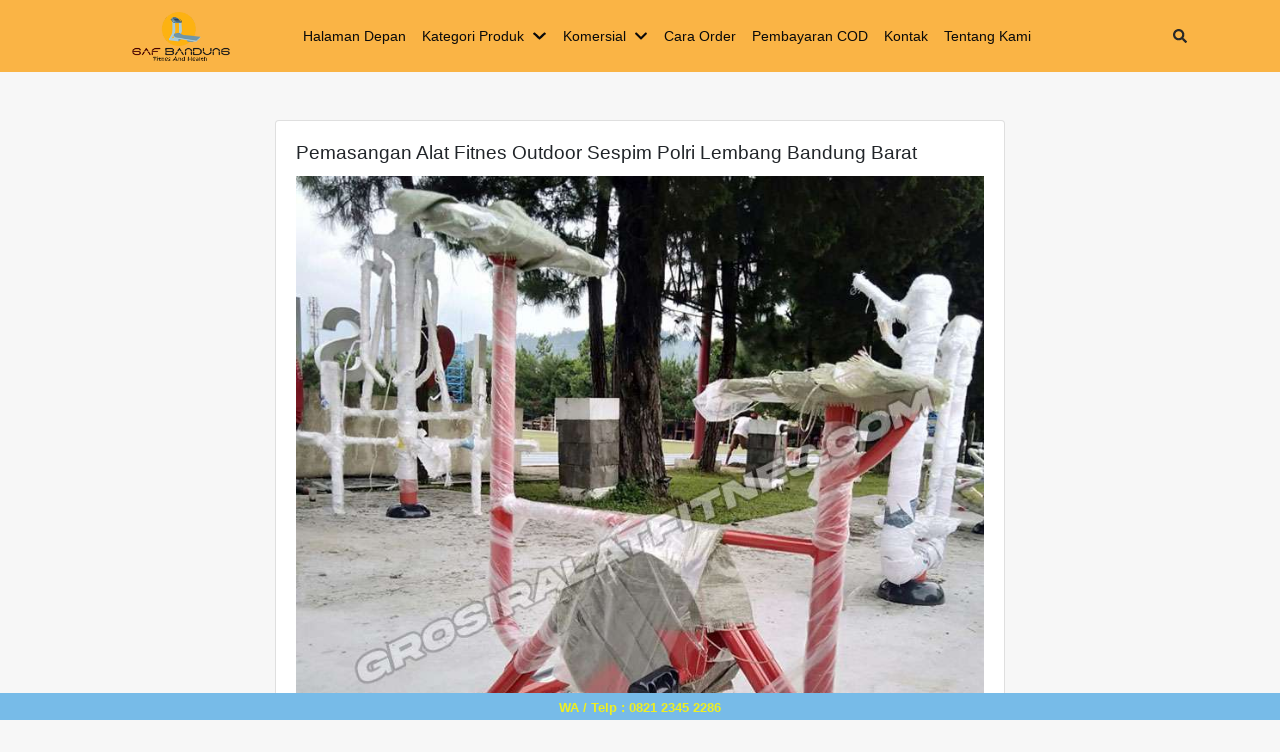

--- FILE ---
content_type: text/html; charset=UTF-8
request_url: https://grosiralatfitnes.com/pemasangan-alat-fitnes-outdoor-sespim-polri-lembang-bandung-barat/
body_size: 54880
content:
<!doctype html>
<html lang="id">
<head>
<meta charset="UTF-8" />
<meta name='robots' content='index, follow, max-image-preview:large, max-snippet:-1, max-video-preview:-1' />
<meta name="viewport" content="width=device-width, initial-scale=1, shrink-to-fit=no">

	<!-- This site is optimized with the Yoast SEO plugin v26.8 - https://yoast.com/product/yoast-seo-wordpress/ -->
	<title>Pemasangan Alat Fitnes Outdoor Sespim Polri Lembang Bandung Barat - GAF BANDUNG</title>
	<meta name="description" content="Foto galeri pemasangan alat fitnes outdoor di sespim lembang kab. Bandung Barat. Cek detail foto, klik link ini. Alat Fitnes Taman Sespim" />
	<link rel="canonical" href="https://grosiralatfitnes.com/pemasangan-alat-fitnes-outdoor-sespim-polri-lembang-bandung-barat/" />
	<meta property="og:locale" content="id_ID" />
	<meta property="og:type" content="article" />
	<meta property="og:title" content="Pemasangan Alat Fitnes Outdoor Sespim Polri Lembang Bandung Barat - GAF BANDUNG" />
	<meta property="og:description" content="Foto galeri pemasangan alat fitnes outdoor di sespim lembang kab. Bandung Barat. Cek detail foto, klik link ini. Alat Fitnes Taman Sespim" />
	<meta property="og:url" content="https://grosiralatfitnes.com/pemasangan-alat-fitnes-outdoor-sespim-polri-lembang-bandung-barat/" />
	<meta property="og:site_name" content="GAF BANDUNG" />
	<meta property="article:publisher" content="https://www.facebook.com/alatfitnesbandung" />
	<meta property="article:published_time" content="2023-05-17T08:58:07+00:00" />
	<meta property="article:modified_time" content="2023-05-17T09:10:11+00:00" />
	<meta property="og:image" content="https://grosiralatfitnes.com/wp-content/uploads/2023/05/alat-fitnes-outdoor-sespim-lembang-1.jpg" />
	<meta name="author" content="satryashop@gmail.com" />
	<meta name="twitter:card" content="summary_large_image" />
	<meta name="twitter:label1" content="Ditulis oleh" />
	<meta name="twitter:data1" content="satryashop@gmail.com" />
	<meta name="twitter:label2" content="Estimasi waktu membaca" />
	<meta name="twitter:data2" content="1 menit" />
	<script type="application/ld+json" class="yoast-schema-graph">{"@context":"https://schema.org","@graph":[{"@type":"Article","@id":"https://grosiralatfitnes.com/pemasangan-alat-fitnes-outdoor-sespim-polri-lembang-bandung-barat/#article","isPartOf":{"@id":"https://grosiralatfitnes.com/pemasangan-alat-fitnes-outdoor-sespim-polri-lembang-bandung-barat/"},"author":{"name":"satryashop@gmail.com","@id":"https://grosiralatfitnes.com/#/schema/person/409eac3acee3f3a53abdc263927aedd4"},"headline":"Pemasangan Alat Fitnes Outdoor Sespim Polri Lembang Bandung Barat","datePublished":"2023-05-17T08:58:07+00:00","dateModified":"2023-05-17T09:10:11+00:00","mainEntityOfPage":{"@id":"https://grosiralatfitnes.com/pemasangan-alat-fitnes-outdoor-sespim-polri-lembang-bandung-barat/"},"wordCount":10,"commentCount":0,"image":{"@id":"https://grosiralatfitnes.com/pemasangan-alat-fitnes-outdoor-sespim-polri-lembang-bandung-barat/#primaryimage"},"thumbnailUrl":"https://grosiralatfitnes.com/wp-content/uploads/2023/05/alat-fitnes-outdoor-sespim-lembang-1.jpg","keywords":["alat fitnes outdoor bandung","alat fitnes taman","harga alat fitnes outdoor","jual alat fitnes outdoor"],"articleSection":["Uncategorized"],"inLanguage":"id","potentialAction":[{"@type":"CommentAction","name":"Comment","target":["https://grosiralatfitnes.com/pemasangan-alat-fitnes-outdoor-sespim-polri-lembang-bandung-barat/#respond"]}]},{"@type":"WebPage","@id":"https://grosiralatfitnes.com/pemasangan-alat-fitnes-outdoor-sespim-polri-lembang-bandung-barat/","url":"https://grosiralatfitnes.com/pemasangan-alat-fitnes-outdoor-sespim-polri-lembang-bandung-barat/","name":"Pemasangan Alat Fitnes Outdoor Sespim Polri Lembang Bandung Barat - GAF BANDUNG","isPartOf":{"@id":"https://grosiralatfitnes.com/#website"},"primaryImageOfPage":{"@id":"https://grosiralatfitnes.com/pemasangan-alat-fitnes-outdoor-sespim-polri-lembang-bandung-barat/#primaryimage"},"image":{"@id":"https://grosiralatfitnes.com/pemasangan-alat-fitnes-outdoor-sespim-polri-lembang-bandung-barat/#primaryimage"},"thumbnailUrl":"https://grosiralatfitnes.com/wp-content/uploads/2023/05/alat-fitnes-outdoor-sespim-lembang-1.jpg","datePublished":"2023-05-17T08:58:07+00:00","dateModified":"2023-05-17T09:10:11+00:00","author":{"@id":"https://grosiralatfitnes.com/#/schema/person/409eac3acee3f3a53abdc263927aedd4"},"description":"Foto galeri pemasangan alat fitnes outdoor di sespim lembang kab. Bandung Barat. Cek detail foto, klik link ini. Alat Fitnes Taman Sespim","breadcrumb":{"@id":"https://grosiralatfitnes.com/pemasangan-alat-fitnes-outdoor-sespim-polri-lembang-bandung-barat/#breadcrumb"},"inLanguage":"id","potentialAction":[{"@type":"ReadAction","target":["https://grosiralatfitnes.com/pemasangan-alat-fitnes-outdoor-sespim-polri-lembang-bandung-barat/"]}]},{"@type":"ImageObject","inLanguage":"id","@id":"https://grosiralatfitnes.com/pemasangan-alat-fitnes-outdoor-sespim-polri-lembang-bandung-barat/#primaryimage","url":"https://grosiralatfitnes.com/wp-content/uploads/2023/05/alat-fitnes-outdoor-sespim-lembang-1.jpg","contentUrl":"https://grosiralatfitnes.com/wp-content/uploads/2023/05/alat-fitnes-outdoor-sespim-lembang-1.jpg","width":800,"height":800},{"@type":"BreadcrumbList","@id":"https://grosiralatfitnes.com/pemasangan-alat-fitnes-outdoor-sespim-polri-lembang-bandung-barat/#breadcrumb","itemListElement":[{"@type":"ListItem","position":1,"name":"Home","item":"https://grosiralatfitnes.com/"},{"@type":"ListItem","position":2,"name":"Artikel","item":"https://grosiralatfitnes.com/artikel/"},{"@type":"ListItem","position":3,"name":"Pemasangan Alat Fitnes Outdoor Sespim Polri Lembang Bandung Barat"}]},{"@type":"WebSite","@id":"https://grosiralatfitnes.com/#website","url":"https://grosiralatfitnes.com/","name":"GAF BANDUNG","description":"Treadmill Elektrik - Manual - Sepeda Statis - Home Gym - Pusat Alat Fitnes","potentialAction":[{"@type":"SearchAction","target":{"@type":"EntryPoint","urlTemplate":"https://grosiralatfitnes.com/?s={search_term_string}"},"query-input":{"@type":"PropertyValueSpecification","valueRequired":true,"valueName":"search_term_string"}}],"inLanguage":"id"},{"@type":"Person","@id":"https://grosiralatfitnes.com/#/schema/person/409eac3acee3f3a53abdc263927aedd4","name":"satryashop@gmail.com","image":{"@type":"ImageObject","inLanguage":"id","@id":"https://grosiralatfitnes.com/#/schema/person/image/","url":"https://secure.gravatar.com/avatar/173e9457ee3687ab3f00ee8fa45ddce9351bf51295ebc41e5ed5f80c7ad02202?s=96&d=mm&r=g","contentUrl":"https://secure.gravatar.com/avatar/173e9457ee3687ab3f00ee8fa45ddce9351bf51295ebc41e5ed5f80c7ad02202?s=96&d=mm&r=g","caption":"satryashop@gmail.com"},"sameAs":["https://grosiralatfitnes.com"]}]}</script>
	<!-- / Yoast SEO plugin. -->


<style type="text/css">html, body { visibility: hidden; }</style>
<link rel='preload font' as='font' onload="this.onload=null;this.rel='font'" href="https://grosiralatfitnes.com/wp-content/themes/larismanis-wp/assets/fonts/star.woff" type="font/woff" crossorigin>
<style id='wp-img-auto-sizes-contain-inline-css'>
img:is([sizes=auto i],[sizes^="auto," i]){contain-intrinsic-size:3000px 1500px}
/*# sourceURL=wp-img-auto-sizes-contain-inline-css */
</style>
<style id='classic-theme-styles-inline-css'>
/*! This file is auto-generated */
.wp-block-button__link{color:#fff;background-color:#32373c;border-radius:9999px;box-shadow:none;text-decoration:none;padding:calc(.667em + 2px) calc(1.333em + 2px);font-size:1.125em}.wp-block-file__button{background:#32373c;color:#fff;text-decoration:none}
/*# sourceURL=/wp-includes/css/classic-themes.min.css */
</style>
<style id='global-styles-inline-css'>
:root{--wp--preset--aspect-ratio--square: 1;--wp--preset--aspect-ratio--4-3: 4/3;--wp--preset--aspect-ratio--3-4: 3/4;--wp--preset--aspect-ratio--3-2: 3/2;--wp--preset--aspect-ratio--2-3: 2/3;--wp--preset--aspect-ratio--16-9: 16/9;--wp--preset--aspect-ratio--9-16: 9/16;--wp--preset--color--black: #000000;--wp--preset--color--cyan-bluish-gray: #abb8c3;--wp--preset--color--white: #ffffff;--wp--preset--color--pale-pink: #f78da7;--wp--preset--color--vivid-red: #cf2e2e;--wp--preset--color--luminous-vivid-orange: #ff6900;--wp--preset--color--luminous-vivid-amber: #fcb900;--wp--preset--color--light-green-cyan: #7bdcb5;--wp--preset--color--vivid-green-cyan: #00d084;--wp--preset--color--pale-cyan-blue: #8ed1fc;--wp--preset--color--vivid-cyan-blue: #0693e3;--wp--preset--color--vivid-purple: #9b51e0;--wp--preset--gradient--vivid-cyan-blue-to-vivid-purple: linear-gradient(135deg,rgb(6,147,227) 0%,rgb(155,81,224) 100%);--wp--preset--gradient--light-green-cyan-to-vivid-green-cyan: linear-gradient(135deg,rgb(122,220,180) 0%,rgb(0,208,130) 100%);--wp--preset--gradient--luminous-vivid-amber-to-luminous-vivid-orange: linear-gradient(135deg,rgb(252,185,0) 0%,rgb(255,105,0) 100%);--wp--preset--gradient--luminous-vivid-orange-to-vivid-red: linear-gradient(135deg,rgb(255,105,0) 0%,rgb(207,46,46) 100%);--wp--preset--gradient--very-light-gray-to-cyan-bluish-gray: linear-gradient(135deg,rgb(238,238,238) 0%,rgb(169,184,195) 100%);--wp--preset--gradient--cool-to-warm-spectrum: linear-gradient(135deg,rgb(74,234,220) 0%,rgb(151,120,209) 20%,rgb(207,42,186) 40%,rgb(238,44,130) 60%,rgb(251,105,98) 80%,rgb(254,248,76) 100%);--wp--preset--gradient--blush-light-purple: linear-gradient(135deg,rgb(255,206,236) 0%,rgb(152,150,240) 100%);--wp--preset--gradient--blush-bordeaux: linear-gradient(135deg,rgb(254,205,165) 0%,rgb(254,45,45) 50%,rgb(107,0,62) 100%);--wp--preset--gradient--luminous-dusk: linear-gradient(135deg,rgb(255,203,112) 0%,rgb(199,81,192) 50%,rgb(65,88,208) 100%);--wp--preset--gradient--pale-ocean: linear-gradient(135deg,rgb(255,245,203) 0%,rgb(182,227,212) 50%,rgb(51,167,181) 100%);--wp--preset--gradient--electric-grass: linear-gradient(135deg,rgb(202,248,128) 0%,rgb(113,206,126) 100%);--wp--preset--gradient--midnight: linear-gradient(135deg,rgb(2,3,129) 0%,rgb(40,116,252) 100%);--wp--preset--font-size--small: 13px;--wp--preset--font-size--medium: 20px;--wp--preset--font-size--large: 36px;--wp--preset--font-size--x-large: 42px;--wp--preset--spacing--20: 0.44rem;--wp--preset--spacing--30: 0.67rem;--wp--preset--spacing--40: 1rem;--wp--preset--spacing--50: 1.5rem;--wp--preset--spacing--60: 2.25rem;--wp--preset--spacing--70: 3.38rem;--wp--preset--spacing--80: 5.06rem;--wp--preset--shadow--natural: 6px 6px 9px rgba(0, 0, 0, 0.2);--wp--preset--shadow--deep: 12px 12px 50px rgba(0, 0, 0, 0.4);--wp--preset--shadow--sharp: 6px 6px 0px rgba(0, 0, 0, 0.2);--wp--preset--shadow--outlined: 6px 6px 0px -3px rgb(255, 255, 255), 6px 6px rgb(0, 0, 0);--wp--preset--shadow--crisp: 6px 6px 0px rgb(0, 0, 0);}:where(.is-layout-flex){gap: 0.5em;}:where(.is-layout-grid){gap: 0.5em;}body .is-layout-flex{display: flex;}.is-layout-flex{flex-wrap: wrap;align-items: center;}.is-layout-flex > :is(*, div){margin: 0;}body .is-layout-grid{display: grid;}.is-layout-grid > :is(*, div){margin: 0;}:where(.wp-block-columns.is-layout-flex){gap: 2em;}:where(.wp-block-columns.is-layout-grid){gap: 2em;}:where(.wp-block-post-template.is-layout-flex){gap: 1.25em;}:where(.wp-block-post-template.is-layout-grid){gap: 1.25em;}.has-black-color{color: var(--wp--preset--color--black) !important;}.has-cyan-bluish-gray-color{color: var(--wp--preset--color--cyan-bluish-gray) !important;}.has-white-color{color: var(--wp--preset--color--white) !important;}.has-pale-pink-color{color: var(--wp--preset--color--pale-pink) !important;}.has-vivid-red-color{color: var(--wp--preset--color--vivid-red) !important;}.has-luminous-vivid-orange-color{color: var(--wp--preset--color--luminous-vivid-orange) !important;}.has-luminous-vivid-amber-color{color: var(--wp--preset--color--luminous-vivid-amber) !important;}.has-light-green-cyan-color{color: var(--wp--preset--color--light-green-cyan) !important;}.has-vivid-green-cyan-color{color: var(--wp--preset--color--vivid-green-cyan) !important;}.has-pale-cyan-blue-color{color: var(--wp--preset--color--pale-cyan-blue) !important;}.has-vivid-cyan-blue-color{color: var(--wp--preset--color--vivid-cyan-blue) !important;}.has-vivid-purple-color{color: var(--wp--preset--color--vivid-purple) !important;}.has-black-background-color{background-color: var(--wp--preset--color--black) !important;}.has-cyan-bluish-gray-background-color{background-color: var(--wp--preset--color--cyan-bluish-gray) !important;}.has-white-background-color{background-color: var(--wp--preset--color--white) !important;}.has-pale-pink-background-color{background-color: var(--wp--preset--color--pale-pink) !important;}.has-vivid-red-background-color{background-color: var(--wp--preset--color--vivid-red) !important;}.has-luminous-vivid-orange-background-color{background-color: var(--wp--preset--color--luminous-vivid-orange) !important;}.has-luminous-vivid-amber-background-color{background-color: var(--wp--preset--color--luminous-vivid-amber) !important;}.has-light-green-cyan-background-color{background-color: var(--wp--preset--color--light-green-cyan) !important;}.has-vivid-green-cyan-background-color{background-color: var(--wp--preset--color--vivid-green-cyan) !important;}.has-pale-cyan-blue-background-color{background-color: var(--wp--preset--color--pale-cyan-blue) !important;}.has-vivid-cyan-blue-background-color{background-color: var(--wp--preset--color--vivid-cyan-blue) !important;}.has-vivid-purple-background-color{background-color: var(--wp--preset--color--vivid-purple) !important;}.has-black-border-color{border-color: var(--wp--preset--color--black) !important;}.has-cyan-bluish-gray-border-color{border-color: var(--wp--preset--color--cyan-bluish-gray) !important;}.has-white-border-color{border-color: var(--wp--preset--color--white) !important;}.has-pale-pink-border-color{border-color: var(--wp--preset--color--pale-pink) !important;}.has-vivid-red-border-color{border-color: var(--wp--preset--color--vivid-red) !important;}.has-luminous-vivid-orange-border-color{border-color: var(--wp--preset--color--luminous-vivid-orange) !important;}.has-luminous-vivid-amber-border-color{border-color: var(--wp--preset--color--luminous-vivid-amber) !important;}.has-light-green-cyan-border-color{border-color: var(--wp--preset--color--light-green-cyan) !important;}.has-vivid-green-cyan-border-color{border-color: var(--wp--preset--color--vivid-green-cyan) !important;}.has-pale-cyan-blue-border-color{border-color: var(--wp--preset--color--pale-cyan-blue) !important;}.has-vivid-cyan-blue-border-color{border-color: var(--wp--preset--color--vivid-cyan-blue) !important;}.has-vivid-purple-border-color{border-color: var(--wp--preset--color--vivid-purple) !important;}.has-vivid-cyan-blue-to-vivid-purple-gradient-background{background: var(--wp--preset--gradient--vivid-cyan-blue-to-vivid-purple) !important;}.has-light-green-cyan-to-vivid-green-cyan-gradient-background{background: var(--wp--preset--gradient--light-green-cyan-to-vivid-green-cyan) !important;}.has-luminous-vivid-amber-to-luminous-vivid-orange-gradient-background{background: var(--wp--preset--gradient--luminous-vivid-amber-to-luminous-vivid-orange) !important;}.has-luminous-vivid-orange-to-vivid-red-gradient-background{background: var(--wp--preset--gradient--luminous-vivid-orange-to-vivid-red) !important;}.has-very-light-gray-to-cyan-bluish-gray-gradient-background{background: var(--wp--preset--gradient--very-light-gray-to-cyan-bluish-gray) !important;}.has-cool-to-warm-spectrum-gradient-background{background: var(--wp--preset--gradient--cool-to-warm-spectrum) !important;}.has-blush-light-purple-gradient-background{background: var(--wp--preset--gradient--blush-light-purple) !important;}.has-blush-bordeaux-gradient-background{background: var(--wp--preset--gradient--blush-bordeaux) !important;}.has-luminous-dusk-gradient-background{background: var(--wp--preset--gradient--luminous-dusk) !important;}.has-pale-ocean-gradient-background{background: var(--wp--preset--gradient--pale-ocean) !important;}.has-electric-grass-gradient-background{background: var(--wp--preset--gradient--electric-grass) !important;}.has-midnight-gradient-background{background: var(--wp--preset--gradient--midnight) !important;}.has-small-font-size{font-size: var(--wp--preset--font-size--small) !important;}.has-medium-font-size{font-size: var(--wp--preset--font-size--medium) !important;}.has-large-font-size{font-size: var(--wp--preset--font-size--large) !important;}.has-x-large-font-size{font-size: var(--wp--preset--font-size--x-large) !important;}
:where(.wp-block-post-template.is-layout-flex){gap: 1.25em;}:where(.wp-block-post-template.is-layout-grid){gap: 1.25em;}
:where(.wp-block-term-template.is-layout-flex){gap: 1.25em;}:where(.wp-block-term-template.is-layout-grid){gap: 1.25em;}
:where(.wp-block-columns.is-layout-flex){gap: 2em;}:where(.wp-block-columns.is-layout-grid){gap: 2em;}
:root :where(.wp-block-pullquote){font-size: 1.5em;line-height: 1.6;}
/*# sourceURL=global-styles-inline-css */
</style>
<style id='woocommerce-inline-inline-css'>
.woocommerce form .form-row .required { visibility: visible; }
/*# sourceURL=woocommerce-inline-inline-css */
</style>
<link rel='preload stylesheet' as='style' onload="this.onload=null;this.rel='stylesheet'" id='larismanis-combine-css' href='https://grosiralatfitnes.com/wp-content/themes/larismanis-wp/style.bundle.min.css?ver=2.4.0' media='all' />
<link rel='preload stylesheet' as='style' onload="this.onload=null;this.rel='stylesheet'" id='larismanis-child-css' href='https://grosiralatfitnes.com/wp-content/themes/larismanis-wp-child/style.css?ver=2.1.0' media='all' />
<script src="https://grosiralatfitnes.com/wp-includes/js/jquery/jquery.min.js?ver=3.7.1" id="jquery-core-js"></script>
<script src="https://grosiralatfitnes.com/wp-includes/js/jquery/jquery-migrate.min.js?ver=3.4.1" id="jquery-migrate-js"></script>
<script src="https://grosiralatfitnes.com/wp-content/plugins/woocommerce/assets/js/jquery-blockui/jquery.blockUI.min.js?ver=2.7.0-wc.10.4.3" id="wc-jquery-blockui-js" defer data-wp-strategy="defer"></script>
<script src="https://grosiralatfitnes.com/wp-content/plugins/woocommerce/assets/js/js-cookie/js.cookie.min.js?ver=2.1.4-wc.10.4.3" id="wc-js-cookie-js" defer data-wp-strategy="defer"></script>
<script id="woocommerce-js-extra">
var woocommerce_params = {"ajax_url":"/wp-admin/admin-ajax.php","wc_ajax_url":"/?wc-ajax=%%endpoint%%","i18n_password_show":"Tampilkan kata sandi","i18n_password_hide":"Sembunyikan kata sandi"};
//# sourceURL=woocommerce-js-extra
</script>
<script src="https://grosiralatfitnes.com/wp-content/plugins/woocommerce/assets/js/frontend/woocommerce.min.js?ver=10.4.3" id="woocommerce-js" defer data-wp-strategy="defer"></script>
<!-- HFCM by 99 Robots - Snippet # 1: google search console -->
<meta name="google-site-verification" content="bivprzm0ONgAXpGdWbBPFgrDPXwFW4COvdC9dEwHTdI" />
<!-- /end HFCM by 99 Robots -->
<meta name="facebook-domain-verification" content="dyyxzmc3rgv63d4pird23or05ih28i" />	<noscript><style>.woocommerce-product-gallery{ opacity: 1 !important; }</style></noscript>
	<meta name="generator" content="Elementor 3.34.2; features: additional_custom_breakpoints; settings: css_print_method-external, google_font-enabled, font_display-auto">
<style>.recentcomments a{display:inline !important;padding:0 !important;margin:0 !important;}</style>			<style>
				.e-con.e-parent:nth-of-type(n+4):not(.e-lazyloaded):not(.e-no-lazyload),
				.e-con.e-parent:nth-of-type(n+4):not(.e-lazyloaded):not(.e-no-lazyload) * {
					background-image: none !important;
				}
				@media screen and (max-height: 1024px) {
					.e-con.e-parent:nth-of-type(n+3):not(.e-lazyloaded):not(.e-no-lazyload),
					.e-con.e-parent:nth-of-type(n+3):not(.e-lazyloaded):not(.e-no-lazyload) * {
						background-image: none !important;
					}
				}
				@media screen and (max-height: 640px) {
					.e-con.e-parent:nth-of-type(n+2):not(.e-lazyloaded):not(.e-no-lazyload),
					.e-con.e-parent:nth-of-type(n+2):not(.e-lazyloaded):not(.e-no-lazyload) * {
						background-image: none !important;
					}
				}
			</style>
			<style type="text/css">
svg { width: 1em; height: 1em; fill: currentColor; display: inline-block; vertical-align: middle; margin-top: -2px; }
body { font-size: 0.8rem; }.h1, h1 { font-size: 1.3rem }.h2, h2 { font-size: 1.2rem }.site-navigation { background-color: #fab445 !important; }.site-navigation .site-navigation-menu .nav-link { color: #0a0a0a }.site-navigation .site-navigation-menu .nav-link:focus, .site-navigation .site-navigation-menu .nav-link:hover { color: #1e73be }.site-navigation .site-navigation-menu .active>.nav-link, .site-navigation .site-navigation-menu .nav-link.active, .site-navigation .site-navigation-menu .nav-link.show, .site-navigation .site-navigation-menu .show>.nav-link { color: #ffffff }.site-navigation .site-navigation-quicknav .nav-link, .site-navigation .navbar-toggler { color: #282828 }.site-navigation .site-navigation-quicknav .nav-link:focus, .site-navigation .site-navigation-quicknav .nav-link:hover, .site-navigation .navbar-toggler:hover { color: #4486bf }.site-header-overlay { background-color: rgba(0,0,0,0.4); }.woocommerce span.onsale { background-color: #db3232 } .woocommerce span.onsale:after { border-color: transparent transparent transparent #db3232 }.woocommerce span.onsale { color: #ffffff }.woocommerce span.onsale.soldout { background-color: #777777 } .woocommerce span.onsale.soldout:after { border-color: transparent transparent transparent #777777 }.woocommerce .star-rating, .woocommerce p.stars a, .woocommerce p.stars a:hover { color: #eded28 }.woocommerce ul.products li.product .product-inner, .woocommerce-page ul.products li.product .product-inner { background: #e0e0e0 }.woocommerce ul.products li.product h2, .woocommerce ul.products li.product h3 { color: #0a0000 }.woocommerce ul.products li.product .price { color: #0a0101 }.woocommerce ul.products li.product .button-shop-addtocart { display: block; }.woocommerce ul.products li.product .button-shop-addtocart { font-size: 0.8rem }.woocommerce ul.products li.product .button-shop-addtocart { background-color: #e26618 }.woocommerce ul.products li.product .button-shop-addtocart:hover { background-color: #1e73be }.woocommerce ul.products li.product .button-shop-addtocart:hover { color: #0a0a0a }.woocommerce div.product .product_title { color: #0a0a0a }.woocommerce div.product p.price, .woocommerce div.product span.price { color: #1c1c1c }.woocommerce div.product .woocommerce-tabs ul.tabs li a, .woocommerce div.product .woocommerce-tabs ul.tabs .description_tab a { color: #000000 }.woocommerce div.product .woocommerce-tabs ul.tabs li.active a, .woocommerce div.product .woocommerce-tabs ul.tabs .description_tab.active a { color: #1e73be }.woocommerce a.button.single_whatsapp_button, .woocommerce-product-whatsapp { clear: both; display:block; width: 100%; } .woocommerce-product-whatsapp { padding: 0; }.woocommerce a.button.single_whatsapp_button { font-size: 1rem }.woocommerce a.button.single_whatsapp_button { background-color: #32892a }.woocommerce a.button.single_whatsapp_button { border-color: #0a0a0a }.woocommerce a.button.single_whatsapp_button:hover { background-color: #1e73be }.woocommerce ul.products li.product .button-shop-whatsapp, .woocommerce-shop-whatsapp { clear: both; display:block; width: 100%; } .woocommerce-shop-whatsapp { padding: 0; }.woocommerce ul.products li.product .button-shop-whatsapp { font-size: 0.8rem }.woocommerce ul.products li.product .button-shop-whatsapp { background-color: #12820e }.woocommerce ul.products li.product .button-shop-whatsapp { color: #ffffff }.woocommerce ul.products li.product .button-shop-whatsapp:hover { background-color: #1e73be }.woocommerce ul.products li.product .button-shop-whatsapp:hover { color: #ffffff }@media (min-width: 992px) { .site-navigation-brand{ height:40px; } .site-navigation-brand img { height: 50px; margin-top: -10px; } .site-navigation-small .site-navigation-brand img { height: 30px; margin-top: 0; } } .woocommerce form .form-row .required { visibility: visible; } .woocommerce div.product form.cart div.quantity .qty { margin:0; } .woocommerce div.product form.cart div.quantity br, .woocommerce div.product form.cart div.quantity span { display:none; }.woocommerce ul.products li.product .button-shop-addtocart { display: block; } .woocommerce ul.products li.product .button-shop-whatsapp, .woocommerce-shop-whatsapp { clear: both; display:block; width: 100%; } .woocommerce-shop-whatsapp { padding: 0; } @media (min-width: 767px) { .tp-wc-button-sticky { display: none !important; } }.tp-cart-popup .modal-body { padding-bottom:0; }.tp-cart-popup button.close { background: none; border: none; }.tp-cart-popup .woocommerce ul.cart_list { margin: 0; }.tp-cart-popup .woocommerce ul.cart_list li { padding-left: 0; }.tp-cart-popup .woocommerce ul.cart_list li .remove { display: none; }.woocommerce ul.products li.product .added_to_cart.wc-forward, .woocommerce form.cart .added_to_cart.wc-forward, .tp-cart-popup-notices .button { display: none !important; }.tp-cart-popup .woocommerce.widget_shopping_cart .cart_list li { padding: 0 0 1em; }.tp-cart-popup-notices .woocommerce-error, .tp-cart-popup-notices .woocommerce-info, .tp-cart-popup-notices .woocommerce-message { margin-bottom: 1em; }.woocommerce a.button.alt.single_add_to_cart_button.loading, .woocommerce button.button.alt.single_add_to_cart_button.loading, .woocommerce input.button.alt.single_add_to_cart_button.loading { padding-right: 3rem; }.tp-cart-popup-loading { padding: 0 0 1.5rem; } .tp-cart-popup-loading .spinkit-wave{display:block;position:relative;top:50%;left:50%;width:50px;height:40px;margin:0 0 0 -25px;font-size:10px;text-align:center}.spinkit-wave .spinkit-rect{display:block;float:left;width:6px;height:50px;margin:0 2px;background-color:#e91e63;-webkit-animation:spinkit-wave-stretch-delay 1.2s infinite ease-in-out;animation:spinkit-wave-stretch-delay 1.2s infinite ease-in-out}.spinkit-wave .spinkit-rect1{-webkit-animation-delay:-1.2s;animation-delay:-1.2s}.spinkit-wave .spinkit-rect2{-webkit-animation-delay:-1.1s;animation-delay:-1.1s}.spinkit-wave .spinkit-rect3{-webkit-animation-delay:-1s;animation-delay:-1s}.spinkit-wave .spinkit-rect4{-webkit-animation-delay:-.9s;animation-delay:-.9s}.spinkit-wave .spinkit-rect5{-webkit-animation-delay:-.8s;animation-delay:-.8s}@-webkit-keyframes spinkit-wave-stretch-delay{0%,100%,40%{-webkit-transform:scaleY(.5);transform:scaleY(.5)}20%{-webkit-transform:scaleY(1);transform:scaleY(1)}}@keyframes spinkit-wave-stretch-delay{0%,100%,40%{-webkit-transform:scaleY(.5);transform:scaleY(.5)}20%{-webkit-transform:scaleY(1);transform:scaleY(1)}}
</style>
<link rel="icon" href="https://grosiralatfitnes.com/wp-content/uploads/2020/11/favicon.ico" sizes="32x32" />
<link rel="icon" href="https://grosiralatfitnes.com/wp-content/uploads/2020/11/favicon.ico" sizes="192x192" />
<link rel="apple-touch-icon" href="https://grosiralatfitnes.com/wp-content/uploads/2020/11/favicon.ico" />
<meta name="msapplication-TileImage" content="https://grosiralatfitnes.com/wp-content/uploads/2020/11/favicon.ico" />
<!-- Facebook Pixel Code -->
<script>
!function(f,b,e,v,n,t,s){if(f.fbq)return;n=f.fbq=function(){n.callMethod?
n.callMethod.apply(n,arguments):n.queue.push(arguments)};if(!f._fbq)f._fbq=n;
n.push=n;n.loaded=!0;n.version='2.0';n.queue=[];t=b.createElement(e);t.async=!0;
t.src=v;s=b.getElementsByTagName(e)[0];s.parentNode.insertBefore(t,s)}(window,
document,'script','https://connect.facebook.net/en_US/fbevents.js');
fbq('set', 'autoConfig', 'false', '402534484891564');
fbq('init', '402534484891564');
fbq('set', 'autoConfig', 'false', '3639225282964000');
fbq('init', '3639225282964000');
fbq('track', 'PageView', {
	"source": "larismanis-wp",
	"version": "2.4.0"
});
</script>
<!-- End Facebook Pixel Code -->
<!-- Global site tag (gtag.js) - AdWords & Analytics -->
<script async src="https://www.googletagmanager.com/gtag/js?id=AW-695184563"></script>
<script>
  window.dataLayer = window.dataLayer || [];
  function gtag(){dataLayer.push(arguments);}
  gtag('js', new Date());
  gtag('config', 'AW-695184563');
</script>
<!-- End Global site tag (gtag.js) - AdWords & Analytics -->
<!-- Google Tag Manager -->
<script>(function(w,d,s,l,i){w[l]=w[l]||[];w[l].push({'gtm.start':
new Date().getTime(),event:'gtm.js'});var f=d.getElementsByTagName(s)[0],
j=d.createElement(s),dl=l!='dataLayer'?'&l='+l:'';j.async=true;j.src=
'https://www.googletagmanager.com/gtm.js?id='+i+dl;f.parentNode.insertBefore(j,f);
})(window,document,'script','dataLayer','GTM-NJ5XR7Q');</script>
<!-- End Google Tag Manager -->
<script type="text/javascript" src="https://gass.co.id/gassv3.min.js?v=3"></script><script async src="https://www.googletagmanager.com/gtag/js?id=AW-695184563"></script><script>
        window.dataLayer = window.dataLayer || [];
        function gtag(){dataLayer.push(arguments);}
        gtag('js', new Date());
    
        gtag('config', 'AW-695184563');
        </script><script>gass.run({adw_tag:'AW-695184563',campaign_id:1, interval:2});</script>
</head>

<body data-rsssl=1 class="wp-singular post-template-default single single-post postid-2072 single-format-standard wp-theme-larismanis-wp wp-child-theme-larismanis-wp-child theme-larismanis-wp woocommerce-no-js ltr tp-checkout-slim tp-fbpixel-woocommerce-active tp-cart-popup-active elementor-default elementor-kit-23">


<div class="site-wrap">


<div class="site-header-wrapper site-navigation-relative">
<nav class="site-navigation navbar navbar-expand-lg navbar-light site-navigation-sticky">
	<div class="container">

					<button id="site-navigation-toggler" class="site-navigation-toggler navbar-toggler navbar-toggler-left" type="button">
				<svg xmlns="http://www.w3.org/2000/svg" viewBox="0 0 448 512"><path d="M16 132h416c8.837 0 16-7.163 16-16V76c0-8.837-7.163-16-16-16H16C7.163 60 0 67.163 0 76v40c0 8.837 7.163 16 16 16zm0 160h416c8.837 0 16-7.163 16-16v-40c0-8.837-7.163-16-16-16H16c-8.837 0-16 7.163-16 16v40c0 8.837 7.163 16 16 16zm0 160h416c8.837 0 16-7.163 16-16v-40c0-8.837-7.163-16-16-16H16c-8.837 0-16 7.163-16 16v40c0 8.837 7.163 16 16 16z"/></svg>
			</button>
		
		<a class="site-navigation-brand navbar-brand" href="https://grosiralatfitnes.com/">
							<img src="https://grosiralatfitnes.com/wp-content/uploads/2020/11/logo-web-gaf.png" alt="GAF BANDUNG" />
					</a>

		
					<div class="site-navigation-menu collapse navbar-collapse justify-content-md-start">
				<ul id="site-navigation-menu-nav" class="site-navigation-menu-nav navbar-nav"><li id="menu-item-231" class="menu-item menu-item-type-custom menu-item-object-custom menu-item-home menu-item-231 nav-item"><a href="https://grosiralatfitnes.com/" class="nav-link">Halaman Depan</a></li>
<li id="menu-item-221" class="menu-item menu-item-type-custom menu-item-object-custom menu-item-has-children menu-item-221 nav-item dropdown"><a href="https://grosiralatfitnes.com/product-category/semua-produk" class="nav-link menu-has-dropdown">Kategori Produk</a><span class="nav-link dropdown-toggle d-none" data-toggle="dropdown" role="button" aria-haspopup="true" aria-expanded="true"><svg xmlns="http://www.w3.org/2000/svg" viewBox="0 0 448 512"><path d="M207.029 381.476L12.686 187.132c-9.373-9.373-9.373-24.569 0-33.941l22.667-22.667c9.357-9.357 24.522-9.375 33.901-.04L224 284.505l154.745-154.021c9.379-9.335 24.544-9.317 33.901.04l22.667 22.667c9.373 9.373 9.373 24.569 0 33.941L240.971 381.476c-9.373 9.372-24.569 9.372-33.942 0z"/></svg></span>
<ul class="dropdown-menu">
	<li id="menu-item-222" class="menu-item menu-item-type-custom menu-item-object-custom menu-item-222"><a href="https://grosiralatfitnes.com/product-category/treadmill-elektrik" class="dropdown-item">Treadmill Elektrik</a></li>
	<li id="menu-item-223" class="menu-item menu-item-type-custom menu-item-object-custom menu-item-223"><a href="https://grosiralatfitnes.com/product-category/treadmill-manual" class="dropdown-item">Treadmill Manual</a></li>
	<li id="menu-item-224" class="menu-item menu-item-type-custom menu-item-object-custom menu-item-224"><a href="https://grosiralatfitnes.com/product-category/sepeda-statis" class="dropdown-item">Sepeda Statis</a></li>
	<li id="menu-item-1476" class="menu-item menu-item-type-custom menu-item-object-custom menu-item-1476"><a href="https://grosiralatfitnes.com/product-category/dumble-barbel/" class="dropdown-item">Dumble / Barbel</a></li>
	<li id="menu-item-225" class="menu-item menu-item-type-custom menu-item-object-custom menu-item-225"><a href="https://grosiralatfitnes.com/product-category/home-gym" class="dropdown-item">Home Gym</a></li>
	<li id="menu-item-584" class="menu-item menu-item-type-post_type menu-item-object-page menu-item-584"><a href="https://grosiralatfitnes.com/alat-fitnes-outdoor/" class="dropdown-item">Alat Fitnes Outdoor</a></li>
</ul>
</li>
<li id="menu-item-1061" class="menu-item menu-item-type-post_type menu-item-object-page menu-item-has-children menu-item-1061 nav-item dropdown"><a href="https://grosiralatfitnes.com/alat-fitnes-komersial/" class="nav-link menu-has-dropdown">Komersial</a><span class="nav-link dropdown-toggle d-none" data-toggle="dropdown" role="button" aria-haspopup="true" aria-expanded="true"><svg xmlns="http://www.w3.org/2000/svg" viewBox="0 0 448 512"><path d="M207.029 381.476L12.686 187.132c-9.373-9.373-9.373-24.569 0-33.941l22.667-22.667c9.357-9.357 24.522-9.375 33.901-.04L224 284.505l154.745-154.021c9.379-9.335 24.544-9.317 33.901.04l22.667 22.667c9.373 9.373 9.373 24.569 0 33.941L240.971 381.476c-9.373 9.372-24.569 9.372-33.942 0z"/></svg></span>
<ul class="dropdown-menu">
	<li id="menu-item-2567" class="menu-item menu-item-type-custom menu-item-object-custom menu-item-2567"><a href="https://grosiralatfitnes.com/katalog-produk-alat-fitnes-komersil/" class="dropdown-item">Katalog Fitnes Komercial</a></li>
</ul>
</li>
<li id="menu-item-1359" class="menu-item menu-item-type-post_type menu-item-object-page menu-item-1359 nav-item"><a href="https://grosiralatfitnes.com/cara-order/" class="nav-link">Cara Order</a></li>
<li id="menu-item-1728" class="menu-item menu-item-type-post_type menu-item-object-page menu-item-1728 nav-item"><a href="https://grosiralatfitnes.com/pembayaran-cod/" class="nav-link">Pembayaran COD</a></li>
<li id="menu-item-2925" class="menu-item menu-item-type-post_type menu-item-object-page menu-item-2925 nav-item"><a href="https://grosiralatfitnes.com/kontak/" class="nav-link">Kontak</a></li>
<li id="menu-item-911" class="menu-item menu-item-type-post_type menu-item-object-page menu-item-911 nav-item"><a href="https://grosiralatfitnes.com/tentang-kami/" class="nav-link">Tentang Kami</a></li>
</ul>			</div>
		
					<ul class="site-navigation-quicknav navbar-nav flex-row">
				<li class="nav-item dropdown quicknav-search">
	<a class="nav-link dropdown-toggle" href="#" id="quicknav-search" data-toggle="dropdown" aria-haspopup="true" aria-expanded="false">
		<svg xmlns="http://www.w3.org/2000/svg" viewBox="0 0 512 512"><path d="M505 442.7L405.3 343c-4.5-4.5-10.6-7-17-7H372c27.6-35.3 44-79.7 44-128C416 93.1 322.9 0 208 0S0 93.1 0 208s93.1 208 208 208c48.3 0 92.7-16.4 128-44v16.3c0 6.4 2.5 12.5 7 17l99.7 99.7c9.4 9.4 24.6 9.4 33.9 0l28.3-28.3c9.4-9.4 9.4-24.6.1-34zM208 336c-70.7 0-128-57.2-128-128 0-70.7 57.2-128 128-128 70.7 0 128 57.2 128 128 0 70.7-57.2 128-128 128z"/></svg>
		<span class="sr-only">Search</span>
	</a>
	<div class="dropdown-menu dropdown-menu-right" aria-labelledby="quicknav-search">
		<div class="px-3 py-2">
			<form role="search" method="get" class="search-form woocommerce-product-search" action="https://grosiralatfitnes.com/">
				<div class="input-group">
					<input type="search" class="form-control search-field" placeholder="Search products&hellip;" value="" name="s" aria-label="Search for:" />
					<input type="hidden" name="post_type" value="product" />
					<span class="input-group-append">
						<button type="submit" class="btn btn-secondary search-submit"><svg xmlns="http://www.w3.org/2000/svg" viewBox="0 0 512 512"><path d="M505 442.7L405.3 343c-4.5-4.5-10.6-7-17-7H372c27.6-35.3 44-79.7 44-128C416 93.1 322.9 0 208 0S0 93.1 0 208s93.1 208 208 208c48.3 0 92.7-16.4 128-44v16.3c0 6.4 2.5 12.5 7 17l99.7 99.7c9.4 9.4 24.6 9.4 33.9 0l28.3-28.3c9.4-9.4 9.4-24.6.1-34zM208 336c-70.7 0-128-57.2-128-128 0-70.7 57.2-128 128-128 70.7 0 128 57.2 128 128 0 70.7-57.2 128-128 128z"/></svg></button>
					</span>
				</div>
			</form>
		</div>
	</div>
</li>
			</ul>
		
	</div>
</nav>

</div>

<div class="main-content">	
<div class="container">


	<div class="row justify-content-center">

		<div id="content" class="main-content-inner col-lg-8" role="main">
		
			
									
<article id="post-2072" class="entry-post post-2072 post type-post status-publish format-standard category-uncategorized tag-alat-fitnes-outdoor-bandung tag-alat-fitnes-taman tag-harga-alat-fitnes-outdoor tag-jual-alat-fitnes-outdoor entry">
<div class="card">

				
	<div class="entry-inner card-body">
					<h1 class="entry-title h2 card-title">Pemasangan Alat Fitnes Outdoor Sespim Polri Lembang Bandung Barat</h1>
		
		
		<div class="entry-content card-text">
			<p><img fetchpriority="high" decoding="async" class="aligncenter wp-image-2073 size-full" src="https://grosiralatfitnes.com/wp-content/uploads/2023/05/alat-fitnes-outdoor-sespim-lembang-1.jpg" alt="Pemasangan Alat Fitnes Outdoor Sespim Polri Lembang Bandung Barat" width="800" height="800" /></p>
<p><img decoding="async" class="aligncenter wp-image-2074 size-full" src="https://grosiralatfitnes.com/wp-content/uploads/2023/05/alat-fitnes-outdoor-sespim-lembang-2.jpg" alt="alat fitnes outdoor sespim lembang" width="800" height="800" /></p>
<p><img decoding="async" class="aligncenter wp-image-2075 size-full" src="https://grosiralatfitnes.com/wp-content/uploads/2023/05/alat-fitnes-outdoor-sespim-lembang-3.jpg" alt="alat fitnes taman bandung" width="800" height="800" /></p>
<p><img loading="lazy" decoding="async" class="aligncenter wp-image-2076 size-full" src="https://grosiralatfitnes.com/wp-content/uploads/2023/05/alat-fitnes-outdoor-sespim-lembang.jpg" alt="harga alat fitnes outdoor " width="800" height="800" /></p>
<p>&nbsp;</p>
										<p><span class="entry-meta-item entry-meta-tags">Tags: <a href="https://grosiralatfitnes.com/tag/alat-fitnes-outdoor-bandung/" rel="tag">alat fitnes outdoor bandung</a>, <a href="https://grosiralatfitnes.com/tag/alat-fitnes-taman/" rel="tag">alat fitnes taman</a>, <a href="https://grosiralatfitnes.com/tag/harga-alat-fitnes-outdoor/" rel="tag">harga alat fitnes outdoor</a>, <a href="https://grosiralatfitnes.com/tag/jual-alat-fitnes-outdoor/" rel="tag">jual alat fitnes outdoor</a></span></p>										<div class="tp-social-share"><div class="btn-group" role="group" aria-label="Social Share"><a href="https://www.facebook.com/sharer/sharer.php?u=https%3A%2F%2Fgrosiralatfitnes.com%2Fpemasangan-alat-fitnes-outdoor-sespim-polri-lembang-bandung-barat%2F" class="btn btn-light tp-share-popup" rel="nofollow" target="_blank"><svg xmlns="http://www.w3.org/2000/svg" viewBox="0 0 512 512"><path d="M504 256C504 119 393 8 256 8S8 119 8 256c0 123.78 90.69 226.38 209.25 245V327.69h-63V256h63v-54.64c0-62.15 37-96.48 93.67-96.48 27.14 0 55.52 4.84 55.52 4.84v61h-31.28c-30.8 0-40.41 19.12-40.41 38.73V256h68.78l-11 71.69h-57.78V501C413.31 482.38 504 379.78 504 256z"/></svg></a><a href="https://twitter.com/intent/tweet?text=Pemasangan%20Alat%20Fitnes%20Outdoor%20Sespim%20Polri%20Lembang%20Bandung%20Barat&amp;url=https%3A%2F%2Fgrosiralatfitnes.com%2Fpemasangan-alat-fitnes-outdoor-sespim-polri-lembang-bandung-barat%2F" class="btn btn-light tp-share-popup" rel="nofollow" target="_blank"><svg xmlns="http://www.w3.org/2000/svg" viewBox="0 0 512 512"><path d="M459.37 151.716c.325 4.548.325 9.097.325 13.645 0 138.72-105.583 298.558-298.558 298.558-59.452 0-114.68-17.219-161.137-47.106 8.447.974 16.568 1.299 25.34 1.299 49.055 0 94.213-16.568 130.274-44.832-46.132-.975-84.792-31.188-98.112-72.772 6.498.974 12.995 1.624 19.818 1.624 9.421 0 18.843-1.3 27.614-3.573-48.081-9.747-84.143-51.98-84.143-102.985v-1.299c13.969 7.797 30.214 12.67 47.431 13.319-28.264-18.843-46.781-51.005-46.781-87.391 0-19.492 5.197-37.36 14.294-52.954 51.655 63.675 129.3 105.258 216.365 109.807-1.624-7.797-2.599-15.918-2.599-24.04 0-57.828 46.782-104.934 104.934-104.934 30.213 0 57.502 12.67 76.67 33.137 23.715-4.548 46.456-13.32 66.599-25.34-7.798 24.366-24.366 44.833-46.132 57.827 21.117-2.273 41.584-8.122 60.426-16.243-14.292 20.791-32.161 39.308-52.628 54.253z"/></svg></a><a href="https://www.linkedin.com/shareArticle?mini=true&amp;url=https%3A%2F%2Fgrosiralatfitnes.com%2Fpemasangan-alat-fitnes-outdoor-sespim-polri-lembang-bandung-barat%2F&amp;title=Pemasangan%20Alat%20Fitnes%20Outdoor%20Sespim%20Polri%20Lembang%20Bandung%20Barat" class="btn btn-light tp-share-popup" rel="nofollow" target="_blank"><svg xmlns="http://www.w3.org/2000/svg" viewBox="0 0 448 512"><path d="M416 32H31.9C14.3 32 0 46.5 0 64.3v383.4C0 465.5 14.3 480 31.9 480H416c17.6 0 32-14.5 32-32.3V64.3c0-17.8-14.4-32.3-32-32.3zM135.4 416H69V202.2h66.5V416zm-33.2-243c-21.3 0-38.5-17.3-38.5-38.5S80.9 96 102.2 96c21.2 0 38.5 17.3 38.5 38.5 0 21.3-17.2 38.5-38.5 38.5zm282.1 243h-66.4V312c0-24.8-.5-56.7-34.5-56.7-34.6 0-39.9 27-39.9 54.9V416h-66.4V202.2h63.7v29.2h.9c8.9-16.8 30.6-34.5 62.9-34.5 67.2 0 79.7 44.3 79.7 101.9V416z"/></svg></a><a href="https://pinterest.com/pin/create/button/?url=https%3A%2F%2Fgrosiralatfitnes.com%2Fpemasangan-alat-fitnes-outdoor-sespim-polri-lembang-bandung-barat%2F&amp;media=https%3A%2F%2Fgrosiralatfitnes.com%2Fwp-content%2Fuploads%2F2023%2F05%2Falat-fitnes-outdoor-sespim-lembang-1.jpg&amp;description=Pemasangan%20Alat%20Fitnes%20Outdoor%20Sespim%20Polri%20Lembang%20Bandung%20Barat" class="btn btn-light tp-share-popup" rel="nofollow" target="_blank"><svg xmlns="http://www.w3.org/2000/svg" viewBox="0 0 496 512"><path d="M496 256c0 137-111 248-248 248-25.6 0-50.2-3.9-73.4-11.1 10.1-16.5 25.2-43.5 30.8-65 3-11.6 15.4-59 15.4-59 8.1 15.4 31.7 28.5 56.8 28.5 74.8 0 128.7-68.8 128.7-154.3 0-81.9-66.9-143.2-152.9-143.2-107 0-163.9 71.8-163.9 150.1 0 36.4 19.4 81.7 50.3 96.1 4.7 2.2 7.2 1.2 8.3-3.3.8-3.4 5-20.3 6.9-28.1.6-2.5.3-4.7-1.7-7.1-10.1-12.5-18.3-35.3-18.3-56.6 0-54.7 41.4-107.6 112-107.6 60.9 0 103.6 41.5 103.6 100.9 0 67.1-33.9 113.6-78 113.6-24.3 0-42.6-20.1-36.7-44.8 7-29.5 20.5-61.3 20.5-82.6 0-19-10.2-34.9-31.4-34.9-24.9 0-44.9 25.7-44.9 60.2 0 22 7.4 36.8 7.4 36.8s-24.5 103.8-29 123.2c-5 21.4-3 51.6-.9 71.2C65.4 450.9 0 361.1 0 256 0 119 111 8 248 8s248 111 248 248z"/></svg></a><a href="whatsapp://send?text=Pemasangan%20Alat%20Fitnes%20Outdoor%20Sespim%20Polri%20Lembang%20Bandung%20Barat%20https%3A%2F%2Fgrosiralatfitnes.com%2Fpemasangan-alat-fitnes-outdoor-sespim-polri-lembang-bandung-barat%2F" class="btn btn-light" rel="nofollow" target="_blank"><svg xmlns="http://www.w3.org/2000/svg" viewBox="0 0 448 512"><path d="M380.9 97.1C339 55.1 283.2 32 223.9 32c-122.4 0-222 99.6-222 222 0 39.1 10.2 77.3 29.6 111L0 480l117.7-30.9c32.4 17.7 68.9 27 106.1 27h.1c122.3 0 224.1-99.6 224.1-222 0-59.3-25.2-115-67.1-157zm-157 341.6c-33.2 0-65.7-8.9-94-25.7l-6.7-4-69.8 18.3L72 359.2l-4.4-7c-18.5-29.4-28.2-63.3-28.2-98.2 0-101.7 82.8-184.5 184.6-184.5 49.3 0 95.6 19.2 130.4 54.1 34.8 34.9 56.2 81.2 56.1 130.5 0 101.8-84.9 184.6-186.6 184.6zm101.2-138.2c-5.5-2.8-32.8-16.2-37.9-18-5.1-1.9-8.8-2.8-12.5 2.8-3.7 5.6-14.3 18-17.6 21.8-3.2 3.7-6.5 4.2-12 1.4-32.6-16.3-54-29.1-75.5-66-5.7-9.8 5.7-9.1 16.3-30.3 1.8-3.7.9-6.9-.5-9.7-1.4-2.8-12.5-30.1-17.1-41.2-4.5-10.8-9.1-9.3-12.5-9.5-3.2-.2-6.9-.2-10.6-.2-3.7 0-9.7 1.4-14.8 6.9-5.1 5.6-19.4 19-19.4 46.3 0 27.3 19.9 53.7 22.6 57.4 2.8 3.7 39.1 59.7 94.8 83.8 35.2 15.2 49 16.5 66.6 13.9 10.7-1.6 32.8-13.4 37.4-26.4 4.6-13 4.6-24.1 3.2-26.4-1.3-2.5-5-3.9-10.5-6.6z"/></svg></a><a href="https://telegram.me/share/url?url=https%3A%2F%2Fgrosiralatfitnes.com%2Fpemasangan-alat-fitnes-outdoor-sespim-polri-lembang-bandung-barat%2F&amp;text=Pemasangan%20Alat%20Fitnes%20Outdoor%20Sespim%20Polri%20Lembang%20Bandung%20Barat" class="btn btn-light tp-share-popup" rel="nofollow" target="_blank"><svg xmlns="http://www.w3.org/2000/svg" viewBox="0 0 496 512"><path d="M248 8C111 8 0 119 0 256s111 248 248 248 248-111 248-248S385 8 248 8zm121.8 169.9l-40.7 191.8c-3 13.6-11.1 16.9-22.4 10.5l-62-45.7-29.9 28.8c-3.3 3.3-6.1 6.1-12.5 6.1l4.4-63.1 114.9-103.8c5-4.4-1.1-6.9-7.7-2.5l-142 89.4-61.2-19.1c-13.3-4.2-13.6-13.3 2.8-19.7l239.1-92.2c11.1-4 20.8 2.7 17.2 19.5z"/></svg></a></div></div>					</div>
	</div>

			<footer class="entry-meta card-footer">
			<span class="entry-meta-item entry-meta-time"><svg xmlns="http://www.w3.org/2000/svg" viewBox="0 0 512 512"><path d="M256 8C119 8 8 119 8 256s111 248 248 248 248-111 248-248S393 8 256 8zm0 448c-110.5 0-200-89.5-200-200S145.5 56 256 56s200 89.5 200 200-89.5 200-200 200zm61.8-104.4l-84.9-61.7c-3.1-2.3-4.9-5.9-4.9-9.7V116c0-6.6 5.4-12 12-12h32c6.6 0 12 5.4 12 12v141.7l66.8 48.6c5.4 3.9 6.5 11.4 2.6 16.8L334.6 349c-3.9 5.3-11.4 6.5-16.8 2.6z"/></svg> <a href="https://grosiralatfitnes.com/pemasangan-alat-fitnes-outdoor-sespim-polri-lembang-bandung-barat/" rel="bookmark"><time class="published" datetime="2023-05-17T08:58:07+00:00">Mei 17, 2023</time></a></span><span class="entry-meta-item entry-meta-categories"><svg xmlns="http://www.w3.org/2000/svg" viewBox="0 0 512 512"><path d="M464 128H272l-54.63-54.63c-6-6-14.14-9.37-22.63-9.37H48C21.49 64 0 85.49 0 112v288c0 26.51 21.49 48 48 48h416c26.51 0 48-21.49 48-48V176c0-26.51-21.49-48-48-48zm0 272H48V112h140.12l54.63 54.63c6 6 14.14 9.37 22.63 9.37H464v224z"/></svg> <a href="https://grosiralatfitnes.com/uncategorized/" rel="tag">Uncategorized</a></span>		</footer>
	
</div>
</article>
				
				
			
		</div>
		
						
	</div>


</div>
</div>



<footer id="colophon" class="site-footer">
	<div class="container">
		<div class="row">

							<div class="col-12">
									</div>
			
							<div class="col-12 text-center">
					<p>©2015  CV. GAF TRIDAYA MANDIRI  Our online store www.GrosirAlatFitnes.com</p>
				</div>
			
		</div>
	</div>
</footer>

</div><!-- close .site-wrap -->

<nav id="site-navigation-offcanvas" class="site-navigation-offcanvas-left mm-menu mm-offcanvas">
	<ul id="site-navigation-offcanvas-nav" class="site-navigation-offcanvas-nav navbar-nav"><li class="menu-item menu-item-type-custom menu-item-object-custom menu-item-home menu-item-231"><a href="https://grosiralatfitnes.com/">Halaman Depan</a></li>
<li class="menu-item menu-item-type-custom menu-item-object-custom menu-item-has-children menu-item-221"><a href="https://grosiralatfitnes.com/product-category/semua-produk">Kategori Produk</a>
<ul class="sub-menu">
	<li class="menu-item menu-item-type-custom menu-item-object-custom menu-item-222"><a href="https://grosiralatfitnes.com/product-category/treadmill-elektrik">Treadmill Elektrik</a></li>
	<li class="menu-item menu-item-type-custom menu-item-object-custom menu-item-223"><a href="https://grosiralatfitnes.com/product-category/treadmill-manual">Treadmill Manual</a></li>
	<li class="menu-item menu-item-type-custom menu-item-object-custom menu-item-224"><a href="https://grosiralatfitnes.com/product-category/sepeda-statis">Sepeda Statis</a></li>
	<li class="menu-item menu-item-type-custom menu-item-object-custom menu-item-1476"><a href="https://grosiralatfitnes.com/product-category/dumble-barbel/">Dumble / Barbel</a></li>
	<li class="menu-item menu-item-type-custom menu-item-object-custom menu-item-225"><a href="https://grosiralatfitnes.com/product-category/home-gym">Home Gym</a></li>
	<li class="menu-item menu-item-type-post_type menu-item-object-page menu-item-584"><a href="https://grosiralatfitnes.com/alat-fitnes-outdoor/">Alat Fitnes Outdoor</a></li>
</ul>
</li>
<li class="menu-item menu-item-type-post_type menu-item-object-page menu-item-has-children menu-item-1061"><a href="https://grosiralatfitnes.com/alat-fitnes-komersial/">Komersial</a>
<ul class="sub-menu">
	<li class="menu-item menu-item-type-custom menu-item-object-custom menu-item-2567"><a href="https://grosiralatfitnes.com/katalog-produk-alat-fitnes-komersil/">Katalog Fitnes Komercial</a></li>
</ul>
</li>
<li class="menu-item menu-item-type-post_type menu-item-object-page menu-item-1359"><a href="https://grosiralatfitnes.com/cara-order/">Cara Order</a></li>
<li class="menu-item menu-item-type-post_type menu-item-object-page menu-item-1728"><a href="https://grosiralatfitnes.com/pembayaran-cod/">Pembayaran COD</a></li>
<li class="menu-item menu-item-type-post_type menu-item-object-page menu-item-2925"><a href="https://grosiralatfitnes.com/kontak/">Kontak</a></li>
<li class="menu-item menu-item-type-post_type menu-item-object-page menu-item-911"><a href="https://grosiralatfitnes.com/tentang-kami/">Tentang Kami</a></li>
</ul></nav>

<script type="speculationrules">
{"prefetch":[{"source":"document","where":{"and":[{"href_matches":"/*"},{"not":{"href_matches":["/wp-*.php","/wp-admin/*","/wp-content/uploads/*","/wp-content/*","/wp-content/plugins/*","/wp-content/themes/larismanis-wp-child/*","/wp-content/themes/larismanis-wp/*","/*\\?(.+)"]}},{"not":{"selector_matches":"a[rel~=\"nofollow\"]"}},{"not":{"selector_matches":".no-prefetch, .no-prefetch a"}}]},"eagerness":"conservative"}]}
</script>
			<script>
				const lazyloadRunObserver = () => {
					const lazyloadBackgrounds = document.querySelectorAll( `.e-con.e-parent:not(.e-lazyloaded)` );
					const lazyloadBackgroundObserver = new IntersectionObserver( ( entries ) => {
						entries.forEach( ( entry ) => {
							if ( entry.isIntersecting ) {
								let lazyloadBackground = entry.target;
								if( lazyloadBackground ) {
									lazyloadBackground.classList.add( 'e-lazyloaded' );
								}
								lazyloadBackgroundObserver.unobserve( entry.target );
							}
						});
					}, { rootMargin: '200px 0px 200px 0px' } );
					lazyloadBackgrounds.forEach( ( lazyloadBackground ) => {
						lazyloadBackgroundObserver.observe( lazyloadBackground );
					} );
				};
				const events = [
					'DOMContentLoaded',
					'elementor/lazyload/observe',
				];
				events.forEach( ( event ) => {
					document.addEventListener( event, lazyloadRunObserver );
				} );
			</script>
				<script>
		(function () {
			var c = document.body.className;
			c = c.replace(/woocommerce-no-js/, 'woocommerce-js');
			document.body.className = c;
		})();
	</script>
	<link rel='preload stylesheet' as='style' onload="this.onload=null;this.rel='stylesheet'" id='wc-blocks-style-css' href='https://grosiralatfitnes.com/wp-content/plugins/woocommerce/assets/client/blocks/wc-blocks.css?ver=wc-10.4.3' media='all' />
<script src="https://grosiralatfitnes.com/wp-includes/js/comment-reply.min.js?ver=6.9" id="comment-reply-js" async data-wp-strategy="async" fetchpriority="low"></script>
<script src="https://grosiralatfitnes.com/wp-content/plugins/woocommerce/assets/js/sourcebuster/sourcebuster.min.js?ver=10.4.3" id="sourcebuster-js-js"></script>
<script id="wc-order-attribution-js-extra">
var wc_order_attribution = {"params":{"lifetime":1.0000000000000000818030539140313095458623138256371021270751953125e-5,"session":30,"base64":false,"ajaxurl":"https://grosiralatfitnes.com/wp-admin/admin-ajax.php","prefix":"wc_order_attribution_","allowTracking":true},"fields":{"source_type":"current.typ","referrer":"current_add.rf","utm_campaign":"current.cmp","utm_source":"current.src","utm_medium":"current.mdm","utm_content":"current.cnt","utm_id":"current.id","utm_term":"current.trm","utm_source_platform":"current.plt","utm_creative_format":"current.fmt","utm_marketing_tactic":"current.tct","session_entry":"current_add.ep","session_start_time":"current_add.fd","session_pages":"session.pgs","session_count":"udata.vst","user_agent":"udata.uag"}};
//# sourceURL=wc-order-attribution-js-extra
</script>
<script src="https://grosiralatfitnes.com/wp-content/plugins/woocommerce/assets/js/frontend/order-attribution.min.js?ver=10.4.3" id="wc-order-attribution-js"></script>
<script src="https://grosiralatfitnes.com/wp-content/themes/larismanis-wp/assets/js/script.bundle.min.js?ver=2.4.0" id="larismanis-combine-js"></script>

<div class="site-backtotop" style="display:none;">
	<svg xmlns="http://www.w3.org/2000/svg" viewBox="0 0 320 512"><path d="M177 159.7l136 136c9.4 9.4 9.4 24.6 0 33.9l-22.6 22.6c-9.4 9.4-24.6 9.4-33.9 0L160 255.9l-96.4 96.4c-9.4 9.4-24.6 9.4-33.9 0L7 329.7c-9.4-9.4-9.4-24.6 0-33.9l136-136c9.4-9.5 24.6-9.5 34-.1z"/></svg>
</div>
<!-- Facebook Pixel Code -->
<noscript><img height="1" width="1" alt="fbpx" style="display:none" src="https://www.facebook.com/tr?id=402534484891564&ev=PageView&noscript=1" /></noscript>
<!-- End Facebook Pixel Code -->
<!-- Facebook Pixel Code -->
<noscript><img height="1" width="1" alt="fbpx" style="display:none" src="https://www.facebook.com/tr?id=3639225282964000&ev=PageView&noscript=1" /></noscript>
<!-- End Facebook Pixel Code -->
<!-- footer banner -->
<style type="text/css">
#btm_banner
{
bottom: 0;
position: fixed;
width: 100%;
left: 0;
{
</style>

<div id="btm_banner" style="height: 9; z-index:9999; background-color: #77bbe8; width:900" align="center">
<b>
<font size="4" color="#CCCCCC">
<font color="#eeee22"><font size="2">WA / Telp : 0821 2345 2286 </font><br>
</font></b><font color="#FFFFFF"><span style="text-transform: uppercase">

<div class="modal fade tp-cart-popup" id="tp-cart-popup" tabindex="-1" role="dialog" aria-labelledby="tp-cart-popup-title" aria-hidden="true">
	<div class="modal-dialog modal-dialog-centered" role="document">
		<div class="modal-content">
			<div class="modal-header">
				<h5 class="modal-title" id="tp-cart-popup-title">Add To Cart</h5>
				<button type="button" class="close" data-dismiss="modal" aria-label="Close">
					<span aria-hidden="true">&times;</span>
				</button>
			</div>
			<div class="modal-body">
				<div id="tp-cart-popup-loading" class="tp-cart-popup-loading">
					<div class="spinkit-wave">
						<div class="spinkit-rect spinkit-rect1"></div>
						<div class="spinkit-rect spinkit-rect2"></div>
						<div class="spinkit-rect spinkit-rect3"></div>
						<div class="spinkit-rect spinkit-rect4"></div>
						<div class="spinkit-rect spinkit-rect5"></div>
					</div>
				</div>
				<div id="tp-cart-popup-notices" class="tp-cart-popup-notices">
				</div>
				<div id="tp-cart-popup-content" class="tp-cart-popup-content">
				</div>
			</div>
			<div class="modal-footer justify-content-between">
				<button type="button" class="btn btn-secondary flex-fill align-self-center" data-dismiss="modal">
					Continue Shopping				</button>
				<a class="btn btn-primary flex-fill align-self-center" href="https://grosiralatfitnes.com/cart/">
					View Cart				</a>
			</div>
		</div>
	</div>
</div>

</body>
</html>
